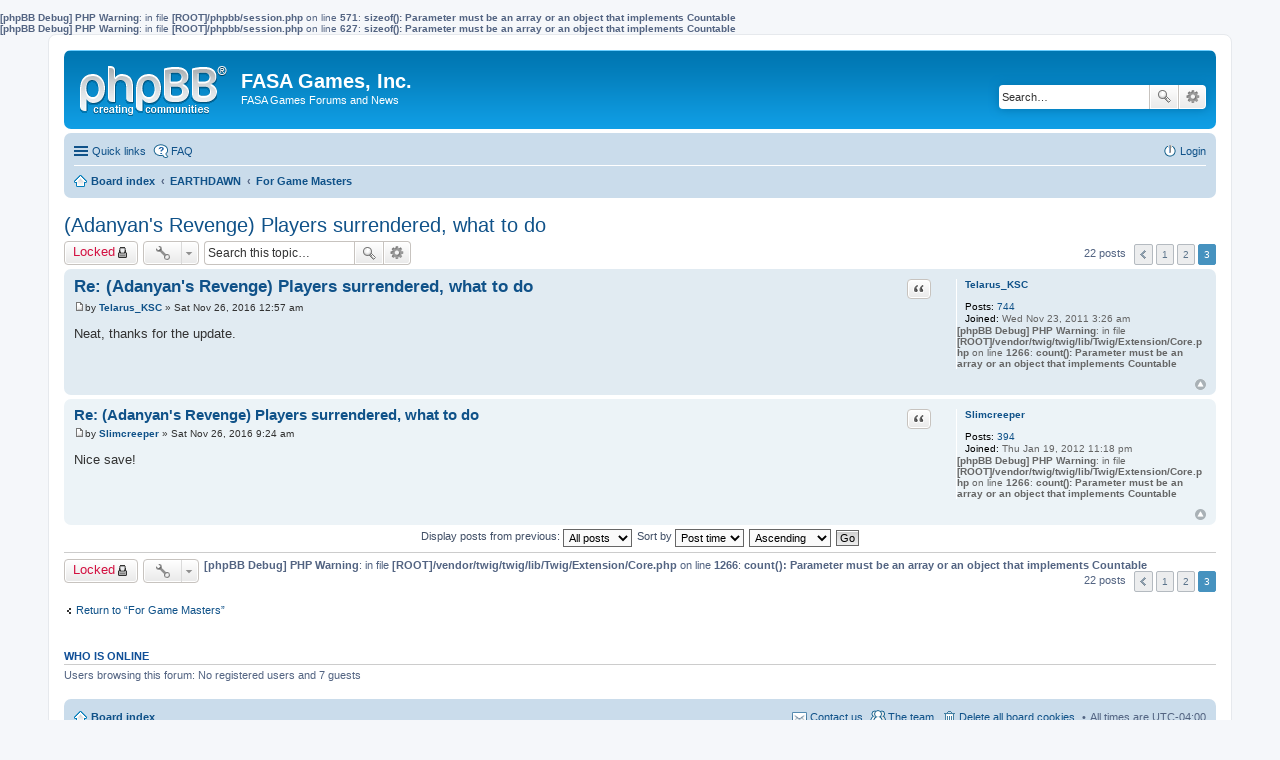

--- FILE ---
content_type: text/html; charset=UTF-8
request_url: https://fasagames.com/archiveforum/viewtopic.php?f=18&p=19103&sid=d56bc90eefc8522376d8f2486022f5e9
body_size: 3531
content:
<b>[phpBB Debug] PHP Warning</b>: in file <b>[ROOT]/phpbb/session.php</b> on line <b>571</b>: <b>sizeof(): Parameter must be an array or an object that implements Countable</b><br />
<b>[phpBB Debug] PHP Warning</b>: in file <b>[ROOT]/phpbb/session.php</b> on line <b>627</b>: <b>sizeof(): Parameter must be an array or an object that implements Countable</b><br />
<!DOCTYPE html>
<html dir="ltr" lang="en-us">
<head>
<meta charset="utf-8" />
<meta http-equiv="X-UA-Compatible" content="IE=edge">
<meta name="viewport" content="width=device-width, initial-scale=1" />

<title>(Adanyan's Revenge) Players surrendered, what to do - Page 3 - FASA Games, Inc.</title>


	<link rel="canonical" href="https://fasagames.com/archiveforum/viewtopic.php?t=2035&amp;start=20">

<!--
	phpBB style name: prosilver
	Based on style:   prosilver (this is the default phpBB3 style)
	Original author:  Tom Beddard ( http://www.subBlue.com/ )
	Modified by:
-->

<link href="./styles/prosilver/theme/stylesheet.css?assets_version=4" rel="stylesheet">
<link href="./styles/prosilver/theme/en_us/stylesheet.css?assets_version=4" rel="stylesheet">
<link href="./styles/prosilver/theme/responsive.css?assets_version=4" rel="stylesheet" media="all and (max-width: 700px)">



<!--[if lte IE 9]>
	<link href="./styles/prosilver/theme/tweaks.css?assets_version=4" rel="stylesheet">
<![endif]-->





</head>
<body id="phpbb" class="nojs notouch section-viewtopic ltr ">


<div id="wrap">
	<a id="top" class="anchor" accesskey="t"></a>
	<div id="page-header">
		<div class="headerbar" role="banner">
					<div class="inner">

			<div id="site-description">
				<a id="logo" class="logo" href="./index.php?sid=d2004d816996e9b044ba00d12c092db1" title="Board index"><span class="imageset site_logo"></span></a>
				<h1>FASA Games, Inc.</h1>
				<p>FASA Games Forums and News</p>
				<p class="skiplink"><a href="#start_here">Skip to content</a></p>
			</div>

									<div id="search-box" class="search-box search-header" role="search">
				<form action="./search.php?sid=d2004d816996e9b044ba00d12c092db1" method="get" id="search">
				<fieldset>
					<input name="keywords" id="keywords" type="search" maxlength="128" title="Search for keywords" class="inputbox search tiny" size="20" value="" placeholder="Search…" />
					<button class="button icon-button search-icon" type="submit" title="Search">Search</button>
					<a href="./search.php?sid=d2004d816996e9b044ba00d12c092db1" class="button icon-button search-adv-icon" title="Advanced search">Advanced search</a>
					<input type="hidden" name="sid" value="d2004d816996e9b044ba00d12c092db1" />

				</fieldset>
				</form>
			</div>
			
			</div>
					</div>
				<div class="navbar" role="navigation">
	<div class="inner">

	<ul id="nav-main" class="linklist bulletin" role="menubar">

		<li id="quick-links" class="small-icon responsive-menu dropdown-container" data-skip-responsive="true">
			<a href="#" class="responsive-menu-link dropdown-trigger">Quick links</a>
			<div class="dropdown hidden">
				<div class="pointer"><div class="pointer-inner"></div></div>
				<ul class="dropdown-contents" role="menu">
					
											<li class="separator"></li>
																								<li class="small-icon icon-search-unanswered"><a href="./search.php?search_id=unanswered&amp;sid=d2004d816996e9b044ba00d12c092db1" role="menuitem">Unanswered topics</a></li>
						<li class="small-icon icon-search-active"><a href="./search.php?search_id=active_topics&amp;sid=d2004d816996e9b044ba00d12c092db1" role="menuitem">Active topics</a></li>
						<li class="separator"></li>
						<li class="small-icon icon-search"><a href="./search.php?sid=d2004d816996e9b044ba00d12c092db1" role="menuitem">Search</a></li>
					
											<li class="separator"></li>
												<li class="small-icon icon-team"><a href="./memberlist.php?mode=team&amp;sid=d2004d816996e9b044ba00d12c092db1" role="menuitem">The team</a></li>										<li class="separator"></li>

									</ul>
			</div>
		</li>

				<li class="small-icon icon-faq" data-skip-responsive="true"><a href="./faq.php?sid=d2004d816996e9b044ba00d12c092db1" rel="help" title="Frequently Asked Questions" role="menuitem">FAQ</a></li>
						
			<li class="small-icon icon-logout rightside"  data-skip-responsive="true"><a href="./ucp.php?mode=login&amp;sid=d2004d816996e9b044ba00d12c092db1" title="Login" accesskey="x" role="menuitem">Login</a></li>
						</ul>

	<ul id="nav-breadcrumbs" class="linklist navlinks" role="menubar">
						<li class="small-icon icon-home breadcrumbs">
									<span class="crumb" itemtype="http://data-vocabulary.org/Breadcrumb" itemscope=""><a href="./index.php?sid=d2004d816996e9b044ba00d12c092db1" accesskey="h" data-navbar-reference="index" itemprop="url"><span itemprop="title">Board index</span></a></span>
											<span class="crumb" itemtype="http://data-vocabulary.org/Breadcrumb" itemscope="" data-forum-id="6"><a href="./viewforum.php?f=6&amp;sid=d2004d816996e9b044ba00d12c092db1" itemprop="url"><span itemprop="title">EARTHDAWN</span></a></span>
															<span class="crumb" itemtype="http://data-vocabulary.org/Breadcrumb" itemscope="" data-forum-id="18"><a href="./viewforum.php?f=18&amp;sid=d2004d816996e9b044ba00d12c092db1" itemprop="url"><span itemprop="title">For Game Masters</span></a></span>
												</li>
		
					<li class="rightside responsive-search" style="display: none;"><a href="./search.php?sid=d2004d816996e9b044ba00d12c092db1" title="View the advanced search options" role="menuitem">Search</a></li>
			</ul>

	</div>
</div>
	</div>

	
	<a id="start_here" class="anchor"></a>
	<div id="page-body" role="main">
		
		
<h2 class="topic-title"><a href="./viewtopic.php?f=18&amp;t=2035&amp;start=20&amp;sid=d2004d816996e9b044ba00d12c092db1">(Adanyan's Revenge) Players surrendered, what to do</a></h2>
<!-- NOTE: remove the style="display: none" when you want to have the forum description on the topic body -->
<div style="display: none !important;">Discussion on game mastering Earthdawn. May contain spoilers; caution is recommended!<br /></div>


<div class="action-bar top">

	<div class="buttons">
		
			<a href="./posting.php?mode=reply&amp;f=18&amp;t=2035&amp;sid=d2004d816996e9b044ba00d12c092db1" class="button icon-button locked-icon" title="This topic is locked, you cannot edit posts or make further replies.">
			Locked		</a>
	
			</div>

		<div class="dropdown-container dropdown-button-control topic-tools">
		<span title="Topic tools" class="button icon-button tools-icon dropdown-trigger dropdown-select"></span>
		<div class="dropdown hidden">
			<div class="pointer"><div class="pointer-inner"></div></div>
			<ul class="dropdown-contents">
																								<li class="small-icon icon-print"><a href="./viewtopic.php?f=18&amp;t=2035&amp;start=20&amp;sid=d2004d816996e9b044ba00d12c092db1&amp;view=print" title="Print view" accesskey="p">Print view</a></li>							</ul>
		</div>
	</div>
	
			<div class="search-box" role="search">
			<form method="get" id="topic-search" action="./search.php?sid=d2004d816996e9b044ba00d12c092db1">
			<fieldset>
				<input class="inputbox search tiny"  type="search" name="keywords" id="search_keywords" size="20" placeholder="Search this topic…" />
				<button class="button icon-button search-icon" type="submit" title="Search">Search</button>
				<a href="./search.php?sid=d2004d816996e9b044ba00d12c092db1" class="button icon-button search-adv-icon" title="Advanced search">Advanced search</a>
				<input type="hidden" name="t" value="2035" />
<input type="hidden" name="sf" value="msgonly" />
<input type="hidden" name="sid" value="d2004d816996e9b044ba00d12c092db1" />

			</fieldset>
			</form>
		</div>
	
			<div class="pagination">
			22 posts
							<ul>
		<li class="previous"><a href="./viewtopic.php?f=18&amp;t=2035&amp;sid=d2004d816996e9b044ba00d12c092db1&amp;start=10" rel="prev" role="button">Previous</a></li>
			<li><a href="./viewtopic.php?f=18&amp;t=2035&amp;sid=d2004d816996e9b044ba00d12c092db1" role="button">1</a></li>
			<li><a href="./viewtopic.php?f=18&amp;t=2035&amp;sid=d2004d816996e9b044ba00d12c092db1&amp;start=10" role="button">2</a></li>
			<li class="active"><span>3</span></li>
	</ul>
					</div>
		</div>




			<div id="p19097" class="post has-profile bg2">
		<div class="inner">

		<dl class="postprofile" id="profile19097">
			<dt class="no-profile-rank no-avatar">
				<div class="avatar-container">
																			</div>
								<a href="./memberlist.php?mode=viewprofile&amp;u=92&amp;sid=d2004d816996e9b044ba00d12c092db1" class="username">Telarus_KSC</a>							</dt>

									
		<dd class="profile-posts"><strong>Posts:</strong> <a href="./search.php?author_id=92&amp;sr=posts&amp;sid=d2004d816996e9b044ba00d12c092db1">744</a></dd>		<dd class="profile-joined"><strong>Joined:</strong> Wed Nov 23, 2011 3:26 am</dd>		
		
						
				<b>[phpBB Debug] PHP Warning</b>: in file <b>[ROOT]/vendor/twig/twig/lib/Twig/Extension/Core.php</b> on line <b>1266</b>: <b>count(): Parameter must be an array or an object that implements Countable</b><br />
		
		</dl>

		<div class="postbody">
						<div id="post_content19097">

						<h3 class="first"><a href="#p19097">Re: (Adanyan's Revenge) Players surrendered, what to do</a></h3>

													<ul class="post-buttons">
																																									<li>
							<a href="./posting.php?mode=quote&amp;f=18&amp;p=19097&amp;sid=d2004d816996e9b044ba00d12c092db1" title="Reply with quote" class="button icon-button quote-icon"><span>Quote</span></a>
						</li>
														</ul>
							
						<p class="author"><a href="./viewtopic.php?p=19097&amp;sid=d2004d816996e9b044ba00d12c092db1#p19097"><span class="imageset icon_post_target" title="Post">Post</span></a><span class="responsive-hide">by <strong><a href="./memberlist.php?mode=viewprofile&amp;u=92&amp;sid=d2004d816996e9b044ba00d12c092db1" class="username">Telarus_KSC</a></strong> &raquo; </span>Sat Nov 26, 2016 12:57 am </p>
			
			
			
			<div class="content">Neat, thanks for the update.</div>

			
									
									
						</div>

		</div>

				<div class="back2top"><a href="#top" class="top" title="Top">Top</a></div>
		
		</div>
	</div>

	<hr class="divider" />
				<div id="p19103" class="post has-profile bg1">
		<div class="inner">

		<dl class="postprofile" id="profile19103">
			<dt class="no-profile-rank no-avatar">
				<div class="avatar-container">
																			</div>
								<a href="./memberlist.php?mode=viewprofile&amp;u=262&amp;sid=d2004d816996e9b044ba00d12c092db1" class="username">Slimcreeper</a>							</dt>

									
		<dd class="profile-posts"><strong>Posts:</strong> <a href="./search.php?author_id=262&amp;sr=posts&amp;sid=d2004d816996e9b044ba00d12c092db1">394</a></dd>		<dd class="profile-joined"><strong>Joined:</strong> Thu Jan 19, 2012 11:18 pm</dd>		
		
						
				<b>[phpBB Debug] PHP Warning</b>: in file <b>[ROOT]/vendor/twig/twig/lib/Twig/Extension/Core.php</b> on line <b>1266</b>: <b>count(): Parameter must be an array or an object that implements Countable</b><br />
		
		</dl>

		<div class="postbody">
						<div id="post_content19103">

						<h3 ><a href="#p19103">Re: (Adanyan's Revenge) Players surrendered, what to do</a></h3>

													<ul class="post-buttons">
																																									<li>
							<a href="./posting.php?mode=quote&amp;f=18&amp;p=19103&amp;sid=d2004d816996e9b044ba00d12c092db1" title="Reply with quote" class="button icon-button quote-icon"><span>Quote</span></a>
						</li>
														</ul>
							
						<p class="author"><a href="./viewtopic.php?p=19103&amp;sid=d2004d816996e9b044ba00d12c092db1#p19103"><span class="imageset icon_post_target" title="Post">Post</span></a><span class="responsive-hide">by <strong><a href="./memberlist.php?mode=viewprofile&amp;u=262&amp;sid=d2004d816996e9b044ba00d12c092db1" class="username">Slimcreeper</a></strong> &raquo; </span>Sat Nov 26, 2016 9:24 am </p>
			
			
			
			<div class="content">Nice save!</div>

			
									
									
						</div>

		</div>

				<div class="back2top"><a href="#top" class="top" title="Top">Top</a></div>
		
		</div>
	</div>

	<hr class="divider" />
	

	<form id="viewtopic" method="post" action="./viewtopic.php?f=18&amp;t=2035&amp;start=20&amp;sid=d2004d816996e9b044ba00d12c092db1">
	<fieldset class="display-options" style="margin-top: 0; ">
				<label>Display posts from previous: <select name="st" id="st"><option value="0" selected="selected">All posts</option><option value="1">1 day</option><option value="7">7 days</option><option value="14">2 weeks</option><option value="30">1 month</option><option value="90">3 months</option><option value="180">6 months</option><option value="365">1 year</option></select></label>
		<label>Sort by <select name="sk" id="sk"><option value="a">Author</option><option value="t" selected="selected">Post time</option><option value="s">Subject</option></select></label> <label><select name="sd" id="sd"><option value="a" selected="selected">Ascending</option><option value="d">Descending</option></select></label>
		<input type="submit" name="sort" value="Go" class="button2" />
			</fieldset>
	</form>
	<hr />

<div class="action-bar bottom">
	<div class="buttons">
		
			<a href="./posting.php?mode=reply&amp;f=18&amp;t=2035&amp;sid=d2004d816996e9b044ba00d12c092db1" class="button icon-button locked-icon" title="This topic is locked, you cannot edit posts or make further replies.">
			Locked		</a>
	
			</div>

		<div class="dropdown-container dropdown-button-control topic-tools">
		<span title="Topic tools" class="button icon-button tools-icon dropdown-trigger dropdown-select"></span>
		<div class="dropdown hidden">
			<div class="pointer"><div class="pointer-inner"></div></div>
			<ul class="dropdown-contents">
																								<li class="small-icon icon-print"><a href="./viewtopic.php?f=18&amp;t=2035&amp;start=20&amp;sid=d2004d816996e9b044ba00d12c092db1&amp;view=print" title="Print view" accesskey="p">Print view</a></li>							</ul>
		</div>
	</div>

	<b>[phpBB Debug] PHP Warning</b>: in file <b>[ROOT]/vendor/twig/twig/lib/Twig/Extension/Core.php</b> on line <b>1266</b>: <b>count(): Parameter must be an array or an object that implements Countable</b><br />
	
	
			<div class="pagination">
			22 posts
							<ul>
		<li class="previous"><a href="./viewtopic.php?f=18&amp;t=2035&amp;sid=d2004d816996e9b044ba00d12c092db1&amp;start=10" rel="prev" role="button">Previous</a></li>
			<li><a href="./viewtopic.php?f=18&amp;t=2035&amp;sid=d2004d816996e9b044ba00d12c092db1" role="button">1</a></li>
			<li><a href="./viewtopic.php?f=18&amp;t=2035&amp;sid=d2004d816996e9b044ba00d12c092db1&amp;start=10" role="button">2</a></li>
			<li class="active"><span>3</span></li>
	</ul>
					</div>
		<div class="clear"></div>
</div>


	<p class="jumpbox-return"><a href="./viewforum.php?f=18&amp;sid=d2004d816996e9b044ba00d12c092db1" class="left-box arrow-left" accesskey="r">Return to “For Game Masters”</a></p>

	<br /><br />

	<div class="stat-block online-list">
		<h3>Who is online</h3>
		<p>Users browsing this forum: No registered users and 7 guests</p>
	</div>

			</div>


<div id="page-footer" role="contentinfo">
	<div class="navbar" role="navigation">
	<div class="inner">

	<ul id="nav-footer" class="linklist bulletin" role="menubar">
		<li class="small-icon icon-home breadcrumbs">
									<span class="crumb"><a href="./index.php?sid=d2004d816996e9b044ba00d12c092db1" data-navbar-reference="index">Board index</a></span>
					</li>
		
				<li class="rightside">All times are <abbr title="UTC-4">UTC-04:00</abbr></li>
							<li class="small-icon icon-delete-cookies rightside"><a href="./ucp.php?mode=delete_cookies&amp;sid=d2004d816996e9b044ba00d12c092db1" data-ajax="true" data-refresh="true" role="menuitem">Delete all board cookies</a></li>
									<li class="small-icon icon-team rightside" data-last-responsive="true"><a href="./memberlist.php?mode=team&amp;sid=d2004d816996e9b044ba00d12c092db1" role="menuitem">The team</a></li>				<li class="small-icon icon-contact rightside" data-last-responsive="true"><a href="./memberlist.php?mode=contactadmin&amp;sid=d2004d816996e9b044ba00d12c092db1" role="menuitem">Contact us</a></li>	</ul>

	</div>
</div>

	<div class="copyright">
				Powered by <a href="https://www.phpbb.com/">phpBB</a>&reg; Forum Software &copy; phpBB Limited
									</div>

	<div id="darkenwrapper" data-ajax-error-title="AJAX error" data-ajax-error-text="Something went wrong when processing your request." data-ajax-error-text-abort="User aborted request." data-ajax-error-text-timeout="Your request timed out; please try again." data-ajax-error-text-parsererror="Something went wrong with the request and the server returned an invalid reply.">
		<div id="darken">&nbsp;</div>
	</div>

	<div id="phpbb_alert" class="phpbb_alert" data-l-err="Error" data-l-timeout-processing-req="Request timed out.">
		<a href="#" class="alert_close"></a>
		<h3 class="alert_title">&nbsp;</h3><p class="alert_text"></p>
	</div>
	<div id="phpbb_confirm" class="phpbb_alert">
		<a href="#" class="alert_close"></a>
		<div class="alert_text"></div>
	</div>
</div>

</div>

<div>
	<a id="bottom" class="anchor" accesskey="z"></a>
	<img src="./cron.php?cron_type=cron.task.core.prune_notifications&amp;sid=d2004d816996e9b044ba00d12c092db1" width="1" height="1" alt="cron" /></div>

<script type="text/javascript" src="./assets/javascript/jquery.min.js?assets_version=4"></script>
<script type="text/javascript" src="./assets/javascript/core.js?assets_version=4"></script>


<script type="text/javascript" src="./styles/prosilver/template/forum_fn.js?assets_version=4"></script>

<script type="text/javascript" src="./styles/prosilver/template/ajax.js?assets_version=4"></script>




</body>
</html>
